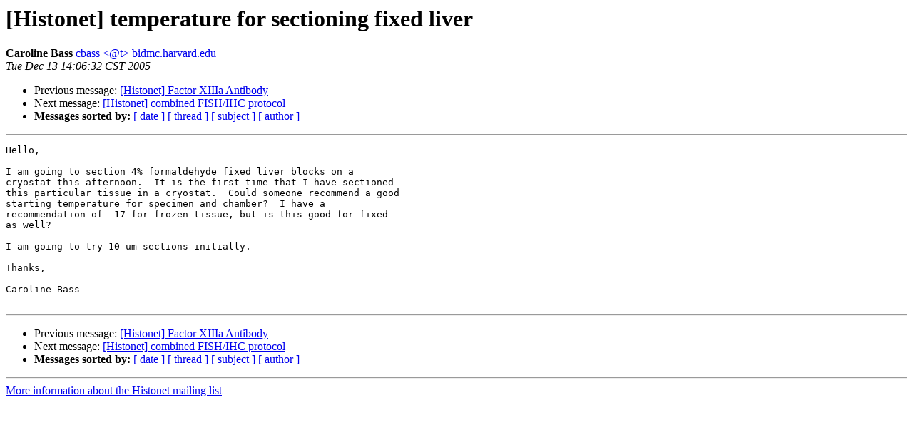

--- FILE ---
content_type: text/html; charset=UTF-8
request_url: http://lists.utsouthwestern.edu/pipermail/histonet/2005-December/019373.html
body_size: 2704
content:
<!DOCTYPE HTML PUBLIC "-//W3C//DTD HTML 3.2//EN">
<HTML>
 <HEAD>
   <TITLE> [Histonet] temperature for sectioning fixed liver
   </TITLE>
   <LINK REL="Index" HREF="index.html" >
   <LINK REL="made" HREF="mailto:histonet%40lists.utsouthwestern.edu?Subject=%5BHistonet%5D%20temperature%20for%20sectioning%20fixed%20liver&In-Reply-To=">
   <META NAME="robots" CONTENT="index,nofollow">
   <META http-equiv="Content-Type" content="text/html; charset=us-ascii">
   <LINK REL="Previous"  HREF="019372.html">
   <LINK REL="Next"  HREF="019374.html">
 </HEAD>
 <BODY BGCOLOR="#ffffff">
   <H1>[Histonet] temperature for sectioning fixed liver</H1>
<!--htdig_noindex-->
    <B>Caroline Bass</B> 
    <A HREF="mailto:histonet%40lists.utsouthwestern.edu?Subject=%5BHistonet%5D%20temperature%20for%20sectioning%20fixed%20liver&In-Reply-To="
       TITLE="[Histonet] temperature for sectioning fixed liver">cbass &lt;@t&gt; bidmc.harvard.edu
       </A><BR>
    <I>Tue Dec 13 14:06:32 CST 2005</I>
    <P><UL>
        <LI>Previous message: <A HREF="019372.html">[Histonet] Factor XIIIa Antibody
</A></li>
        <LI>Next message: <A HREF="019374.html">[Histonet] combined FISH/IHC protocol
</A></li>
         <LI> <B>Messages sorted by:</B> 
              <a href="date.html#19373">[ date ]</a>
              <a href="thread.html#19373">[ thread ]</a>
              <a href="subject.html#19373">[ subject ]</a>
              <a href="author.html#19373">[ author ]</a>
         </LI>
       </UL>
    <HR>  
<!--/htdig_noindex-->
<!--beginarticle-->
<PRE>Hello,

I am going to section 4% formaldehyde fixed liver blocks on a  
cryostat this afternoon.  It is the first time that I have sectioned  
this particular tissue in a cryostat.  Could someone recommend a good  
starting temperature for specimen and chamber?  I have a  
recommendation of -17 for frozen tissue, but is this good for fixed  
as well?

I am going to try 10 um sections initially.

Thanks,

Caroline Bass

</PRE>







<!--endarticle-->
<!--htdig_noindex-->
    <HR>
    <P><UL>
        <!--threads-->
	<LI>Previous message: <A HREF="019372.html">[Histonet] Factor XIIIa Antibody
</A></li>
	<LI>Next message: <A HREF="019374.html">[Histonet] combined FISH/IHC protocol
</A></li>
         <LI> <B>Messages sorted by:</B> 
              <a href="date.html#19373">[ date ]</a>
              <a href="thread.html#19373">[ thread ]</a>
              <a href="subject.html#19373">[ subject ]</a>
              <a href="author.html#19373">[ author ]</a>
         </LI>
       </UL>

<hr>
<a href="http://lists.utsouthwestern.edu/mailman/listinfo/histonet">More information about the Histonet
mailing list</a><br>
<!--/htdig_noindex-->
</body></html>
